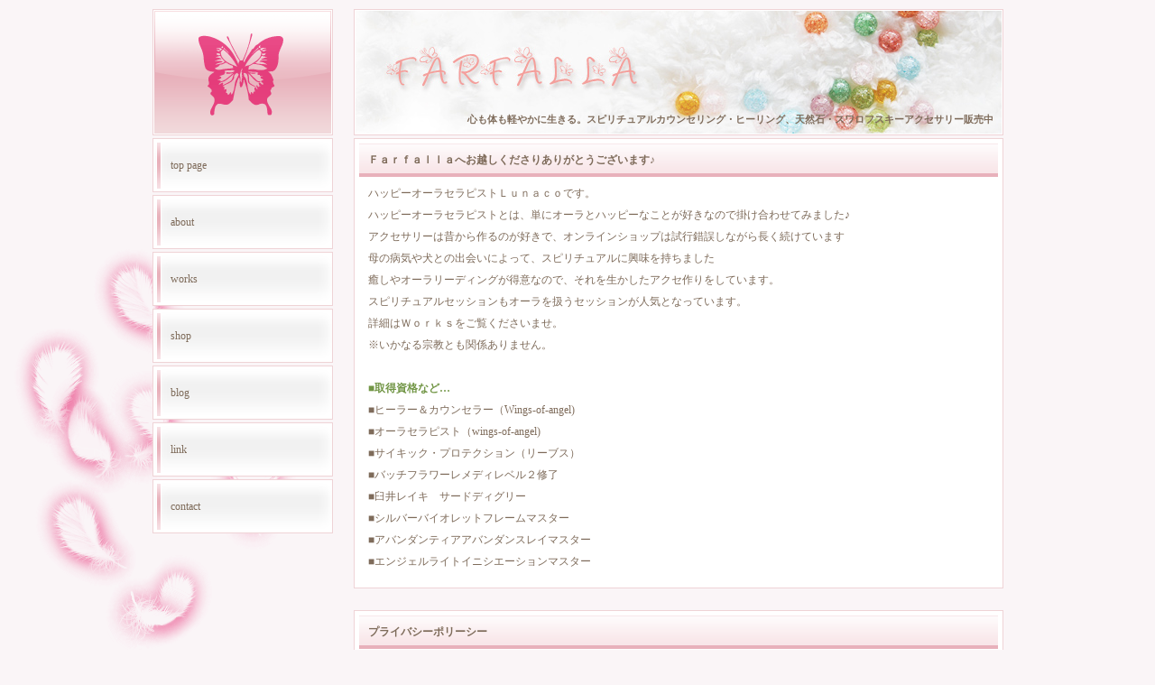

--- FILE ---
content_type: text/html
request_url: http://www.farfalla.sakura.ne.jp/about.html
body_size: 5908
content:
<!DOCTYPE html PUBLIC "-//W3C//DTD XHTML 1.0 Transitional//EN" "http://www.w3.org/TR/xhtml1/DTD/xhtml1-transitional.dtd">
<html xmlns="http://www.w3.org/1999/xhtml" xml:lang="ja" lang="ja">
<head>
<META http-equiv="Content-Type" content="text/html; charset=Shift_JIS">
<META http-equiv="Content-Style-Type" content="text/css">
<meta http-equiv="Content-Script-Type" content="text/javascript" />
<meta name="copyright" content="Nikukyu-Punch" />
<title>Ｆａｒｆａｌｌａ∞心も体も軽やかに生きる</title>
<meta name="description" content="スピリチュアルセッション・ヒーリング・アクセサリー販売" />
<meta name="keywords" content="ヒーリング,癒し,オーラ,スピリチュアル,天然石,アクセサリー,スワロフスキー,カウンセリング,Lunaco" />
<link href="style.css" rel="stylesheet" type="text/css" />
</head>


<body>


<div id="container">


<div id="main">


<div id="header">
<h1>心も体も軽やかに生きる。スピリチュアルカウンセリング・ヒーリング、天然石・スワロフスキーアクセサリー販売中</h1>
</div>
<!--/header-->


<div class="mainbox">

<h2>Ｆａｒｆａｌｌａへお越しくださりありがとうございます♪</h2>

<p>ハッピーオーラセラピストＬｕｎａｃｏです。<BR>
ハッピーオーラセラピストとは、単にオーラとハッピーなことが好きなので掛け合わせてみました♪<br>
アクセサリーは昔から作るのが好きで、オンラインショップは試行錯誤しながら長く続けています<br>
母の病気や犬との出会いによって、スピリチュアルに興味を持ちました<br>
癒しやオーラリーディングが得意なので、それを生かしたアクセ作りをしています。<br>
スピリチュアルセッションもオーラを扱うセッションが人気となっています。<br>
詳細はＷｏｒｋｓをご覧くださいませ。<br>
※いかなる宗教とも関係ありません。<br><br>
<strong class="color1">■取得資格など…</strong><br />
■ヒーラー＆カウンセラー（Wings-of-angel)<BR>
■オーラセラピスト（wings-of-angel)<BR>
■サイキック・プロテクション（リーブス） <BR>
■バッチフラワーレメディレベル２修了<BR>
■臼井レイキ　サードディグリー<BR>
■シルバーバイオレットフレームマスター<BR>
■アバンダンティアアバンダンスレイマスター<BR>
■エンジェルライトイニシエーションマスター<BR>
</p>

</div>
<!--/mainbox-->

<div class="mainbox">
<h2>プライバシーポリーシー</h2>

<p><strong class="color1">■１. 情報の取得</strong><br />
Ｆａｒｆａｌｌａでは商品のご購入、お問合せをされた際にお客様の個人情報を収集することがございます。<br>
収集するにあたっては利用目的を明記の上、適法かつ公正な手段によります。<br>
<strong class="color1">■２. 情報の利用</strong><br />
Ｆａｒｆａｌｌａではお客様からお預かりした個人情報の利用目的は以下の通りです。<br>
・各種注文、サービスの予約確認、照会<br>
・商品発送時の確認、照会<br>
・お問い合わせ等の返信時<br>
Ｆａｒｆａｌｌａでは、ユーザー本人の許可なく第三者に個人情報を開示いたしません。<br>
また、法律の適用を受ける場合や法的強制力のある請求以外には、いかなる個人情報も開示いたしません。<br>
<strong class="color1">■３.情報の安全管理</strong><br />
お客様よりお預かりした個人情報は関連法令に準じた適切な取扱いを行うことで個人データへの不正な侵入、個人情報の紛失、改ざん、漏えい等の危険防止に努めます。<br>
<strong class="color1">■４.個人情報の訂正、削除</strong><br />
お客様からお預かりした個人情報の訂正・削除は問合せ先よりお知らせ下さい。<br>
<strong class="color1">■５.cookie(クッキー)の使用について</strong><br />
お客様によりよいサービスを提供するため、cookieを使用することがありますが、これにより個人を特定できる情報の収集を行えるものではなく、お客様のプライバシーを侵害することはございません。<br>
また、cookie （クッキー）の受け入れを希望されない場合は、ブラウザの設定で変更することができます。<br>
<strong class="color1">■６.プライバシーポリシーの変更</strong><br />
当ショップでは、収集する個人情報の変更、利用目的の変更、またはその他プライバシーポリシーの変更を行う際は、当ページへの変更をもって公表とさせていただきます。
</p>


<h2>特定商取引法</h2>

<p><strong class="color1">■販売屋号・販売責任者</strong>　…　Ｆａｒｆａｌｌａ・新津千春<br />
<strong class="color1">■所在地</strong>　…　八潮市大瀬351／09022246083（問合せはメールフォームよりお願いします）<br />
<strong class="color1">■メールアドレス</strong>　…　&#105;&#110;&#102;&#111;&#65312;&#102;&#97;&#114;&#102;&#97;&#108;&#108;&#97;&#46;&#115;&#97;&#107;&#117;&#114;&#97;&#46;&#110;&#101;&#46;&#106;&#112;<br />
<strong class="color1">■注文方法</strong>　…　ショッピングカート・メールフォーム<br />
<strong class="color1">■発送方法</strong>　…　メール便、定形外郵便、レターパック（基本はこちら）のいずれか<br />
<strong class="color1">■引き渡し時期</strong>　…　振込完了後1週間以内／ご相談のうえ決定<br />
<strong class="color1">■お支払い方法</strong>　…　ゆうちょ銀行、楽天銀行（振込手数料はご負担ください）<br />
<strong class="color1">■返品交換について</strong>　…　不良品に限ります。<br>
商品到着後３日以内にメールでご連絡のうえ返送ください。<br>
ただしお客様のご都合による返品（イメージの違いなど）はお受けできません。<br>
特に天然石は自然ものでクラックなどがある場合があります。これは不良品ではありませんのでご了承ください。<br>
なお、お客様が破損した商品、ご利用されたものについては返品できない場合もあります。<br>
なお、スピリチュアルセッションにつきましては商品の性質上返品交換はできません。<br>
ご了承ください。<br />
</p>

</div>
<!--/mainbox-->

</div>
<!--/main-->


<div id="side">

<a href="index.html"><img src="img/logo.gif" alt="Farfalla" name="logo" width="200" height="140" id="logo" /></a><br />
<ul class="menu">
<li><a href="index.html">top page</a></li>
<li><a href="about.html">about</a></li>
<li><a href="session.html">works</a></li>
<li><a href="shop.html">shop</a></li>
<li><a href="http://ameblo.jp/farfalla-lunaco/" target="_blank">blog</a></li>
<li><a href="link.html">link</a></li>
<li><a href="contact.html">contact</a></li>
</ul>


</div>
<!--/side-->


<div id="footer">
Copyright&copy; 2011 Ｆａｒｆａｌｌａ All Rights Reserved.<br />
<a href="http://nikukyu-punch.com/" target="_blank">Template design by Nikukyu-Punch</a>
</div>
<!--/footer-->


</div>
<!--/container-->


</body>
</HTML>

--- FILE ---
content_type: text/css
request_url: http://www.farfalla.sakura.ne.jp/style.css
body_size: 4999
content:
@charset "shift_jis";


body {
	font-family: "メイリオ", Meiryo, "ＭＳ Ｐゴシック", Osaka, "ヒラギノ角ゴ Pro W3", "Hiragino Kaku Gothic Pro";
	font-size: 75%;
	line-height: 2;
	color: #7e6b5a;
	background-color: #faf5f7;
	margin: 0px;
	padding: 0px;
	text-align: center;
	background-image: url(img/bg1.gif);
	background-repeat: no-repeat;
	background-position: left bottom;
	background-attachment:fixed;
}

h1,h2,h3,h4,h5,p,ul,ol,li,dl,dt,dd,form{
	margin: 0px;
	padding: 0px;
}

ul{
	list-style-type: none;
}

img {
	border: none;
}

input,textarea,select {
	font-size: 1em;
}

form {
	margin: 0px;
}

table {
	border-collapse:collapse;
	font-size: 100%;
	border-spacing: 0;
}



/*リンク設定
---------------------------------------------------------------------------*/
a {
	color: #7e6b5a;		/*リンクの文字色*/
}

a:hover {
	color: #e86f85;		/*カーソルオーバー時の文字色*/
	text-decoration: none;	/*オーバー時に下線を消す設定。入れたままがいいならこの１行削除。*/
}



/*コンテナー（HPを囲むボックス）
---------------------------------------------------------------------------*/
#container {
	width: 943px;
	margin-top: 10px;
	margin-right: auto;
	margin-left: auto;
	text-align: left;
}



/*ヘッダー（右上の写真とh1タグが入ったボックス）
---------------------------------------------------------------------------*/
#header {
	background-image: url(img/top1.jpg);	/*ヘッダー背景画像*/
	background-repeat: no-repeat;
	height: 138px;	/*ヘッダーの高さ。背景画像の高さに2を加えた数字にする。*/
	width: 718px;
	position: relative;
	margin-bottom: 3px;
	border: 1px solid #efd3d6;
	background-position: center center;
	background-color: #FFFFFF;
}

#header h1 {
	font-size: 11px;		/*h1タグの文字サイズ*/
	line-height: 13px;
	position: absolute;
	right: 10px;	/*ヘッダーに対して右から10pxの位置に配置*/
	bottom: 10px;	/*ヘッダーに対して下から10pxの位置に配置*/
}



/*ロゴ画像
---------------------------------------------------------------------------*/
#logo {
	padding-bottom: 3px;
}



/*メインコンテンツ（右側）
---------------------------------------------------------------------------*/
#main {
	width: 720px;
	float: right;
	padding-bottom: 50px;
}

#main h2 {
	font-size: 100%;
	background-color: #FFFFFF;
	border-bottom: 4px solid #E8B1BB;		/*h2タグの下線*/
	background-image: url(img/h2bg.gif);	/*h2タグの背景画像*/
	background-position: bottom;
	background-repeat: repeat-x;
	border-top: 1px solid #F8E7EA;			/*h2タグの上線*/
	padding: 5px 5px 3px 10px;
}

#main p {
	padding: 0.5em 10px 1em;
}

/*メインコンテンツ内のボックス*/
.mainbox {
	background-color: #FFFFFF;	/*背景色*/
	border: 1px solid #efd3d6;	/*枠線色*/
	padding: 5px;				/*余白*/
	margin-bottom: 2em;
}



/*サイドコンテンツ（左側）
---------------------------------------------------------------------------*/
#side {
	float: left;
	width: 200px;
	padding-bottom: 50px;
}

#side h3 {
	font-size: 100%;				/*h3タグの文字色*/
	background-color: #FFFFFF;	/*h3タグの背景色*/
	padding-left: 20px;
	border: 1px solid #efd3d6;
}

#side p {
	padding-top: 0.5em;
	padding-bottom: 1em;
}



/*メインメニュー
---------------------------------------------------------------------------*/
ul.menu {
	margin-bottom: 1em;
}

ul.menu li {
	margin-bottom: 3px;
}

ul.menu a {
	line-height: 60px;
	color: #7e6b5a;	/*メニューの文字色*/
	text-decoration: none;
	background-image: url(img/menu_bg.gif);	/*メニューの背景画像*/
	background-repeat: no-repeat;
	display: block;
	height: 60px;
	width: 180px;
	background-position: top;	/*画像の上半分だけを表示させる設定*/
	padding-left: 20px;
	overflow: hidden;
}

ul.menu a:hover {
	background-position: bottom;
}



/*フッター（コピーライトとか入っている最下部ブロック）
---------------------------------------------------------------------------*/
#footer {
	text-align: center;
	clear: both;
	width: 100%;
}



/*トップページの「What's New」部分
---------------------------------------------------------------------------*/
#main dl.new {
	width: 688px;			/*What's Newボックスの幅*/
	height: 140px;			/*What's Newボックスの高さ*/
	overflow: auto;
	padding: 10px;
}

#main dl.new dt {
	font-weight: bold;		/*日付の色を太字にする*/
}

#main dl.new dd {
	border-bottom: 1px solid #F8E7EA;	/*日付ごとに入る下線*/
}



/*テーブル
---------------------------------------------------------------------------*/
.ta1 {
	width: 708px;
}

.ta1, .ta1 td, .ta1 th{
	border: 1px solid #efd3d6;
}

.ta1 td, .ta1 th{
	padding: 10px;	/*テーブル内の余白*/
}

.ta1 th{
	background-color: #FDF8F9;	/*左側thタグの背景色*/
	width: 150px;				/*左側thタグの幅*/
	text-align: center;
}


/*テーブル
---------------------------------------------------------------------------*/
.ta2 {
	width: 655px;
}

.ta2, .ta2 td, {
	border: 1px  dotted #efd3d6;
	width: 130px;
	text-align: center;
	padding: 15px;	/*テーブル内の余白*/
}



/*その他
---------------------------------------------------------------------------*/
.color1 {
	color: #729646;
}

.look {
	background-color: #F3F0ED;
}

.mb1em {
	margin-bottom: 1em;
}



